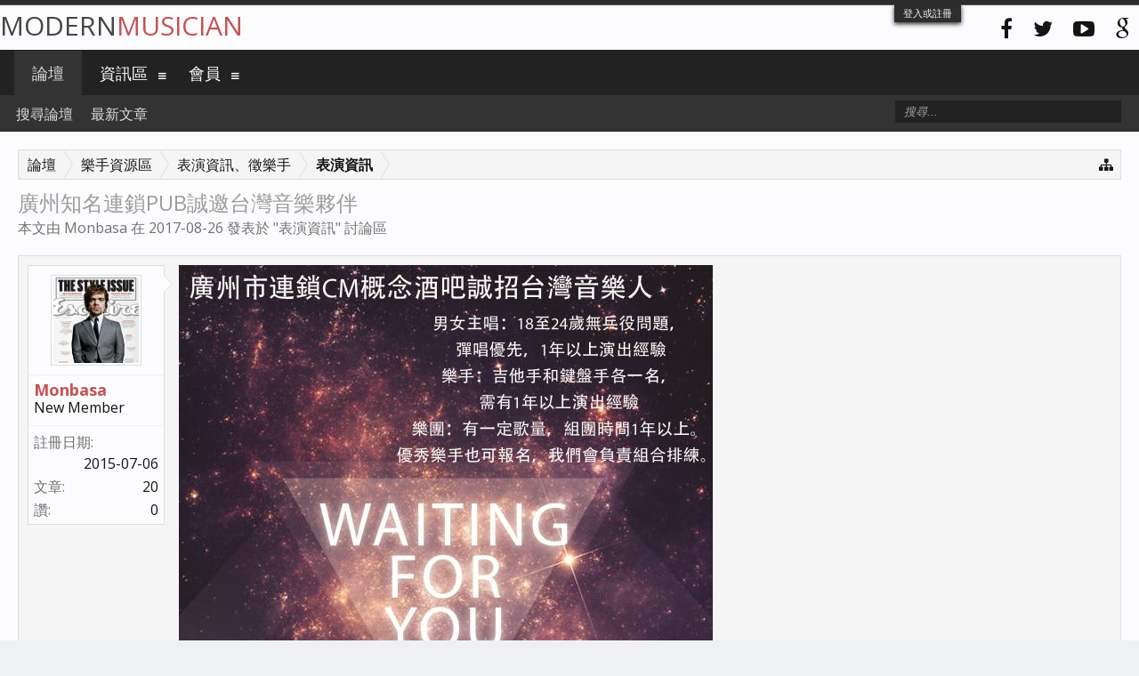

--- FILE ---
content_type: text/html; charset=UTF-8
request_url: https://modernmusician.com/forums/index.php?threads/%E5%BB%A3%E5%B7%9E%E7%9F%A5%E5%90%8D%E9%80%A3%E9%8E%96pub%E8%AA%A0%E9%82%80%E5%8F%B0%E7%81%A3%E9%9F%B3%E6%A8%82%E5%A4%A5%E4%BC%B4.226965/
body_size: 7976
content:
<!DOCTYPE html>
<html id="XenForo" lang="zh-TW" dir="LTR" class="Public NoJs LoggedOut NoSidebar  Responsive" xmlns:fb="http://www.facebook.com/2008/fbml">
<head>

	<meta charset="utf-8" />
	<meta http-equiv="X-UA-Compatible" content="IE=Edge,chrome=1" />
	
		<meta name="viewport" content="width=device-width, initial-scale=1" />
	
	
		<base href="https://modernmusician.com/forums/" />
		<script>
			var _b = document.getElementsByTagName('base')[0], _bH = "https://modernmusician.com/forums/";
			if (_b && _b.href != _bH) _b.href = _bH;
		</script>
	

	<title>廣州知名連鎖PUB誠邀台灣音樂夥伴 | 當代論壇</title>
	
	<noscript><style>.JsOnly, .jsOnly { display: none !important; }</style></noscript>
	<link rel="stylesheet" href="css.php?css=xenforo,form,public&amp;style=5&amp;dir=LTR&amp;d=1679432627" />
	<link rel="stylesheet" href="css.php?css=bb_code,fa_socialicons,login_bar,message,message_user_info,share_page,thread_view&amp;style=5&amp;dir=LTR&amp;d=1679432627" />
	
	
		<link href="//maxcdn.bootstrapcdn.com/font-awesome/4.2.0/css/font-awesome.min.css" rel="stylesheet">
	
	
		<link href='//fonts.googleapis.com/css?family=Open+Sans:400,700' rel='stylesheet' type='text/css'>
	

	

	
		<script src="js/jquery/jquery-1.11.0.min.js"></script>	
		
	<script src="js/xenforo/xenforo.js?_v=ae8da001"></script>

	
	<link rel="apple-touch-icon" href="https://modernmusician.com/forums/styles/flatawesome/xenforo/logo.og.png" />
	<link rel="alternate" type="application/rss+xml" title="用RSS訂閱當代論壇" href="index.php?forums/-/index.rss" />
	
	
	<link rel="canonical" href="https://modernmusician.com/forums/index.php?threads/%E5%BB%A3%E5%B7%9E%E7%9F%A5%E5%90%8D%E9%80%A3%E9%8E%96pub%E8%AA%A0%E9%82%80%E5%8F%B0%E7%81%A3%E9%9F%B3%E6%A8%82%E5%A4%A5%E4%BC%B4.226965/" />
	<meta name="description" content="[ATTACH]" />

</head>

<body class="node113 node5 node117 SelectQuotable">



	

<div id="loginBar">
	<div class="pageWidth">
		<div class="pageContent">	
			<h3 id="loginBarHandle">
				<label for="LoginControl"><a href="index.php?login/" class="concealed noOutline">登入或註冊</a></label>
			</h3>
			
			<span class="helper"></span>

			
		</div>
	</div>
</div>

<div class="topHelper"></div>
<div id="headerMover">
	<div id="headerProxy"></div>

<div id="content" class="thread_view">
	<div class="pageWidth">
		<div class="pageContent">
			<!-- main content area -->
			
			
			
			
						
						
						
						
						<div class="breadBoxTop ">
							
							

<nav>
	
		
			
				
			
		
			
				
			
		
			
				
			
		
	

	<fieldset class="breadcrumb">
		<a href="index.php?misc/quick-navigation-menu&amp;selected=node-113" class="OverlayTrigger jumpMenuTrigger" data-cacheOverlay="true" title="打開快速導航"><i class="fa fa-sitemap"></i></a>
			
		<div class="boardTitle"><strong>當代論壇</strong></div>
		
		<span class="crumbs">
			
			
			
				<span class="crust selectedTabCrumb" itemscope="itemscope" itemtype="http://data-vocabulary.org/Breadcrumb">
					<a href="https://modernmusician.com/forums/index.php" class="crumb" rel="up" itemprop="url"><span itemprop="title">論壇</span></a>
					<span class="arrow"><span>&gt;</span></span>
				</span>
			
			
			
				
					<span class="crust" itemscope="itemscope" itemtype="http://data-vocabulary.org/Breadcrumb">
						<a href="https://modernmusician.com/forums/index.php#5" class="crumb" rel="up" itemprop="url"><span itemprop="title">樂手資源區</span></a>
						<span class="arrow"><span>&gt;</span></span>
					</span>
				
					<span class="crust" itemscope="itemscope" itemtype="http://data-vocabulary.org/Breadcrumb">
						<a href="https://modernmusician.com/forums/index.php?forums/%E8%A1%A8%E6%BC%94%E8%B3%87%E8%A8%8A%E3%80%81%E5%BE%B5%E6%A8%82%E6%89%8B.117/" class="crumb" rel="up" itemprop="url"><span itemprop="title">表演資訊、徵樂手</span></a>
						<span class="arrow"><span>&gt;</span></span>
					</span>
				
					<span class="crust" itemscope="itemscope" itemtype="http://data-vocabulary.org/Breadcrumb">
						<a href="https://modernmusician.com/forums/index.php?forums/%E8%A1%A8%E6%BC%94%E8%B3%87%E8%A8%8A.113/" class="crumb" rel="up" itemprop="url"><span itemprop="title">表演資訊</span></a>
						<span class="arrow"><span>&gt;</span></span>
					</span>
				
			
		</span>
	</fieldset>
</nav>
						</div>
						
						
						

					
						<!--[if lt IE 8]>
							<p class="importantMessage">You are using an out of date browser. It  may not display this or other websites correctly.<br />You should upgrade or use an <a href="https://www.google.com/chrome/browser/" target="_blank">alternative browser</a>.</p>
						<![endif]-->

						
												
						
						
						
												
							<!-- h1 title, description -->
							<div class="titleBar">
								
								<h1>廣州知名連鎖PUB誠邀台灣音樂夥伴</h1>
								
								<p id="pageDescription" class="muted ">
	本文由 <a href="index.php?members/monbasa.63189/" class="username" dir="auto">Monbasa</a> 在 <a href="index.php?threads/%E5%BB%A3%E5%B7%9E%E7%9F%A5%E5%90%8D%E9%80%A3%E9%8E%96pub%E8%AA%A0%E9%82%80%E5%8F%B0%E7%81%A3%E9%9F%B3%E6%A8%82%E5%A4%A5%E4%BC%B4.226965/"><span class="DateTime" title="2017-08-26 , 3:05 上午">2017-08-26</span></a> 發表於 "<a href="index.php?forums/%E8%A1%A8%E6%BC%94%E8%B3%87%E8%A8%8A.113/">表演資訊</a>" 討論區
</p>
							</div>
						
						
						
						







						
						<!-- main template -->
						

	

























	




<div class="pageNavLinkGroup">
	<div class="linkGroup SelectionCountContainer">
		
		
	</div>

	
</div>





<form action="index.php?inline-mod/post/switch" method="post"
	class="InlineModForm section"
	data-cookieName="posts"
	data-controls="#InlineModControls"
	data-imodOptions="#ModerationSelect option">

	<ol class="messageList" id="messageList">
		
			
				


<li id="post-801106" class="message   " data-author="Monbasa">

	

<div class="messageUserInfo" itemscope="itemscope" itemtype="http://data-vocabulary.org/Person">	
<div class="messageUserBlock ">
	
		<div class="avatarHolder">
			<span class="helper"></span>
			<a href="index.php?members/monbasa.63189/" class="avatar Av63189m" data-avatarhtml="true"><img src="data/avatars/m/63/63189.jpg?1439227999" width="96" height="96" alt="Monbasa" /></a>
			
			<!-- slot: message_user_info_avatar -->
		</div>
	


	
		<h3 class="userText">
			<a href="index.php?members/monbasa.63189/" class="username" dir="auto" itemprop="name">Monbasa</a>
			<em class="userTitle" itemprop="title">New Member</em>
			
			<!-- slot: message_user_info_text -->
		</h3>
	
		
	
		<div class="extraUserInfo">
			
			
				
					<dl class="pairsJustified">
						<dt>註冊日期:</dt>
						<dd>2015-07-06</dd>
					</dl>
				
				
				
					<dl class="pairsJustified">
						<dt>文章:</dt>
						<dd><a href="index.php?search/member&amp;user_id=63189" class="concealed" rel="nofollow">20</a></dd>
					</dl>
				
				
				
					<dl class="pairsJustified">
						<dt>讚:</dt>
						<dd>0</dd>
					</dl>
				
				
				
			
				
				
				
				
				
			
				
							
						
			
			
		</div>
	
		


	<span class="arrow"><span></span></span>
</div>
</div>

	<div class="messageInfo primaryContent">
		
		
		
		
		
		<div class="messageContent">		
			<article>
				<blockquote class="messageText SelectQuoteContainer ugc baseHtml">
					
					<img src="https://modernmusician.com/forums/index.php?attachments/1554224337-jpg.16681/" alt="1554224337.jpg" class="bbCodeImage LbImage" />
					<div class="messageTextEndMarker">&nbsp;</div>
				</blockquote>
			</article>
			
			
		</div>
		
		
		
		
		
		
		
				
		<div class="messageMeta ToggleTriggerAnchor">
			
			<div class="privateControls">
				
				<span class="item muted">
					<span class="authorEnd"><a href="index.php?members/monbasa.63189/" class="username author" dir="auto">Monbasa</a>,</span>
					<a href="index.php?threads/%E5%BB%A3%E5%B7%9E%E7%9F%A5%E5%90%8D%E9%80%A3%E9%8E%96pub%E8%AA%A0%E9%82%80%E5%8F%B0%E7%81%A3%E9%9F%B3%E6%A8%82%E5%A4%A5%E4%BC%B4.226965/" title="永久鏈接" class="datePermalink"><span class="DateTime" title="2017-08-26 , 3:05 上午">2017-08-26</span></a>
				</span>
				
				
				
				
				
				
				
				
				
				
				
			</div>
			
			<div class="publicControls">
				<a href="index.php?threads/%E5%BB%A3%E5%B7%9E%E7%9F%A5%E5%90%8D%E9%80%A3%E9%8E%96pub%E8%AA%A0%E9%82%80%E5%8F%B0%E7%81%A3%E9%9F%B3%E6%A8%82%E5%A4%A5%E4%BC%B4.226965/" title="永久鏈接" class="item muted postNumber hashPermalink OverlayTrigger" data-href="index.php?posts/801106/permalink">#1</a>
				
				
				
				
			</div>
		</div>
	
		
		<div id="likes-post-801106"></div>
	</div>

	
	
	
	
</li>
			
		
		
	</ol>

	

	<input type="hidden" name="_xfToken" value="" />

</form>


	<div class="pageNavLinkGroup">
		
			
				<div class="linkGroup">
					
						<label for="LoginControl"><a href="index.php?login/" class="concealed element">(您必須登入後才可以回覆。)</a></label>
					
				</div>
			
			<div class="linkGroup" style="display: none"><a href="javascript:" class="muted JsOnly DisplayIgnoredContent Tooltip" title="Show hidden content by ">顯示忽視的內容</a></div>

			
		
	</div>
















	



	

	<div class="sharePage">
		<h3 class="textHeading larger">分享此頁面</h3>
		
			
			
				<div class="tweet shareControl">
					<a href="https://twitter.com/share" class="twitter-share-button"
						data-count="horizontal"
						data-lang="zh-TW"
						data-url="https://modernmusician.com/forums/index.php?threads/%E5%BB%A3%E5%B7%9E%E7%9F%A5%E5%90%8D%E9%80%A3%E9%8E%96pub%E8%AA%A0%E9%82%80%E5%8F%B0%E7%81%A3%E9%9F%B3%E6%A8%82%E5%A4%A5%E4%BC%B4.226965/"
						data-text="廣州知名連鎖PUB誠邀台灣音樂夥伴"
						
						>Tweet</a>
				</div>
			
			
			
				<div class="facebookLike shareControl">
					
					<fb:like href="https://modernmusician.com/forums/index.php?threads/%E5%BB%A3%E5%B7%9E%E7%9F%A5%E5%90%8D%E9%80%A3%E9%8E%96pub%E8%AA%A0%E9%82%80%E5%8F%B0%E7%81%A3%E9%9F%B3%E6%A8%82%E5%A4%A5%E4%BC%B4.226965/" show_faces="true" width="400" action="recommend" font="trebuchet ms" colorscheme="light"></fb:like>
				</div>
			
			
		
	</div>

						
						
						
						
							<!-- login form, to be moved to the upper drop-down -->
							







<form action="index.php?login/login" method="post" class="xenForm " id="login" style="display:none">

	

	<div class="ctrlWrapper">
		<dl class="ctrlUnit">
			<dt><label for="LoginControl">用戶名或郵件地址:</label></dt>
			<dd><input type="text" name="login" id="LoginControl" class="textCtrl" tabindex="101" /></dd>
		</dl>
	
	
		<dl class="ctrlUnit">
			<dt>
				<label for="ctrl_password">還沒有賬號嗎?</label>
			</dt>
			<dd>
				<ul>
					<li><label for="ctrl_not_registered"><input type="radio" name="register" value="1" id="ctrl_not_registered" tabindex="105" />
						沒有，現在註冊一個賬號！</label></li>
					<li><label for="ctrl_registered"><input type="radio" name="register" value="0" id="ctrl_registered" tabindex="105" checked="checked" class="Disabler" />
						已經註冊，輸入密碼:</label></li>
					<li id="ctrl_registered_Disabler">
						<input type="password" name="password" class="textCtrl" id="ctrl_password" tabindex="102" />
						<div class="lostPassword"><a href="index.php?lost-password/" class="OverlayTrigger OverlayCloser" tabindex="106">找回密碼</a></div>
					</li>
				</ul>
			</dd>
		</dl>
	
		
		<dl class="ctrlUnit submitUnit">
			<dt></dt>
			<dd>
				<input type="submit" class="button primary" value="登入" tabindex="104" data-loginPhrase="登入" data-signupPhrase="註冊" />
				<label for="ctrl_remember" class="rememberPassword"><input type="checkbox" name="remember" value="1" id="ctrl_remember" tabindex="103" /> 保持登錄狀態</label>
			</dd>
		</dl>
	</div>

	<input type="hidden" name="cookie_check" value="1" />
	<input type="hidden" name="redirect" value="/forums/index.php?threads/%E5%BB%A3%E5%B7%9E%E7%9F%A5%E5%90%8D%E9%80%A3%E9%8E%96pub%E8%AA%A0%E9%82%80%E5%8F%B0%E7%81%A3%E9%9F%B3%E6%A8%82%E5%A4%A5%E4%BC%B4.226965/" />
	<input type="hidden" name="_xfToken" value="" />

</form>
						
						
					
			
						
			<div class="breadBoxBottom">

<nav>
	

	<fieldset class="breadcrumb">
		<a href="index.php?misc/quick-navigation-menu&amp;selected=node-113" class="OverlayTrigger jumpMenuTrigger" data-cacheOverlay="true" title="打開快速導航"><i class="fa fa-sitemap"></i></a>
			
		<div class="boardTitle"><strong>當代論壇</strong></div>
		
		<span class="crumbs">
			
			
			
				<span class="crust selectedTabCrumb">
					<a href="https://modernmusician.com/forums/index.php" class="crumb"><span>論壇</span></a>
					<span class="arrow"><span>&gt;</span></span>
				</span>
			
			
			
				
					<span class="crust">
						<a href="https://modernmusician.com/forums/index.php#5" class="crumb"><span>樂手資源區</span></a>
						<span class="arrow"><span>&gt;</span></span>
					</span>
				
					<span class="crust">
						<a href="https://modernmusician.com/forums/index.php?forums/%E8%A1%A8%E6%BC%94%E8%B3%87%E8%A8%8A%E3%80%81%E5%BE%B5%E6%A8%82%E6%89%8B.117/" class="crumb"><span>表演資訊、徵樂手</span></a>
						<span class="arrow"><span>&gt;</span></span>
					</span>
				
					<span class="crust">
						<a href="https://modernmusician.com/forums/index.php?forums/%E8%A1%A8%E6%BC%94%E8%B3%87%E8%A8%8A.113/" class="crumb"><span>表演資訊</span></a>
						<span class="arrow"><span>&gt;</span></span>
					</span>
				
			
		</span>
	</fieldset>
</nav></div>
			
						
			
						
		</div>
	</div>
</div>

<header>
	


<div id="header">
	<div id="logoBlock">
	<div class="pageWidth">
		<div class="pageContent">
			



<div class="socialicons hiddenResponsiveNarrow">
	<ul>
		<li><a href="#"><i class="fa fa-facebook"></i></a></li>
		<li><a href="#"><i class="fa fa-twitter"></i></a></li>
		<li><a href="#"><i class="fa fa-youtube-play"></i></a></li>
		<li><a href="#"><i class="fa fa-google"></i></a></li>
	</ul>
</div>
			
			<div id="logo"><a href="https://modernmusician.com/forums/index.php">
				<span></span>
				
				Modern<span>Musician</span>
				
			</a></div>
			
			<span class="helper"></span>
		</div>
	</div>
</div>
	

<div id="navigation" class="pageWidth withSearch">
	<div class="pageContent">
		<nav>

<div class="navTabs">
	<ul class="publicTabs">
	
		<!-- home -->

		
		
		
		<!-- extra tabs: home -->
		
		
		
		<!-- forums -->
		
			<li class="navTab forums selected">
			
				<a href="https://modernmusician.com/forums/index.php" class="navLink">論壇</a>
				<a href="https://modernmusician.com/forums/index.php" class="SplitCtrl" rel="Menu"><i class="fa fa-bars"></i></a>
				
				<div class="tabLinks forumsTabLinks">
					<div class="primaryContent menuHeader">
						<h3>論壇</h3>
						<div class="muted">快速連結</div>
					</div>
					<ul class="secondaryContent blockLinksList">
					
						
						<li><a href="index.php?search/&amp;type=post">搜尋論壇</a></li>
						
						<li><a href="index.php?find-new/posts" rel="nofollow">最新文章</a></li>
					
					</ul>
				</div>
			</li>
		
		
		
		<!-- extra tabs: middle -->
		
		
			
				<li class="navTab resources Popup PopupControl PopupClosed">
			
				<a href="https://modernmusician.com/forums/index.php?resources/" class="navLink">資訊區</a>
				<a href="https://modernmusician.com/forums/index.php?resources/" class="SplitCtrl" rel="Menu"><i class="fa fa-bars"></i></a>
				
				<div class="Menu JsOnly tabMenu resourcesTabLinks">
					<div class="primaryContent menuHeader">
						<h3>資訊區</h3>
						<div class="muted">快速連結</div>
					</div>
					<ul class="secondaryContent blockLinksList">
	<li><a href="index.php?search/&amp;type=resource_update">搜尋分享區</a></li>
	<li><a href="index.php?resources/authors">文章最多的會員</a></li>
	
	
	
</ul>
				</div>
			</li>
			
		
		
		
		
		<!-- members -->
		
			<li class="navTab members Popup PopupControl PopupClosed">
			
				<a href="https://modernmusician.com/forums/index.php?members/" class="navLink">會員</a>
				<a href="https://modernmusician.com/forums/index.php?members/" class="SplitCtrl" rel="Menu"><i class="fa fa-bars"></i></a>
				
				<div class="Menu JsOnly tabMenu membersTabLinks">
					<div class="primaryContent menuHeader">
						<h3>會員</h3>
						<div class="muted">快速連結</div>
					</div>
					<ul class="secondaryContent blockLinksList">
					
						<li><a href="index.php?members/">顯著會員</a></li>
						
						<li><a href="index.php?online/">當前在線會員</a></li>
						<li><a href="index.php?recent-activity/">近期動態</a></li>
						<li><a href="index.php?find-new/profile-posts">會員最新近況</a></li>
					
					</ul>
				</div>
			</li>
						
		
		<!-- extra tabs: end -->
		

		<!-- responsive popup -->
		<li class="navTab navigationHiddenTabs Popup PopupControl PopupClosed" style="display:none">	
						
			<a rel="Menu" class="navLink NoPopupGadget"><span class="menuIcon">Menu</span></a>
			
			<div class="Menu JsOnly blockLinksList primaryContent" id="NavigationHiddenMenu"></div>
		</li>
			
		
		<!-- no selection -->
		
		
	</ul>
	
	
</div>

<span class="helper"></span>
			
		</nav>	
	</div>
</div>
	

<div id="searchBar" class="pageWidth">
	
	<span id="QuickSearchPlaceholder" title="搜尋"><i class="fa fa-search"></i></span>
	<fieldset id="QuickSearch">
		<form action="index.php?search/search" method="post" class="formPopup">
			
			<div class="primaryControls">
				<!-- block: primaryControls -->
				<input type="search" name="keywords" value="" class="textCtrl" placeholder="搜尋..." results="0" title="輸入您要搜尋的內容並按 enter" id="QuickSearchQuery" />				
				<!-- end block: primaryControls -->
			</div>
			
			<div class="secondaryControls">
				<div class="controlsWrapper">
				
					<!-- block: secondaryControls -->
					<dl class="ctrlUnit">
						<dt></dt>
						<dd><ul>
							<li><label><input type="checkbox" name="title_only" value="1"
								id="search_bar_title_only" class="AutoChecker"
								data-uncheck="#search_bar_thread" /> 只搜尋主題</label></li>
						</ul></dd>
					</dl>
				
					<dl class="ctrlUnit">
						<dt><label for="searchBar_users">作者:</label></dt>
						<dd>
							<input type="text" name="users" value="" class="textCtrl AutoComplete" id="searchBar_users" />
							<p class="explain">用逗號分隔用戶名</p>
						</dd>
					</dl>
				
					<dl class="ctrlUnit">
						<dt><label for="searchBar_date">日期晚於:</label></dt>
						<dd><input type="date" name="date" value="" class="textCtrl" id="searchBar_date" /></dd>
					</dl>
					
					
					<dl class="ctrlUnit">
						<dt></dt>
						<dd><ul>
								
									<li><label title="僅搜尋 廣州知名連鎖PUB誠邀台灣音樂夥伴"><input type="checkbox" name="type[post][thread_id]" value="226965"
	id="search_bar_thread" class="AutoChecker"
	data-uncheck="#search_bar_title_only, #search_bar_nodes" /> 僅搜尋目前瀏覽的主題</label></li>
								
									<li><label title="僅搜尋 表演資訊"><input type="checkbox" name="nodes[]" value="113"
	id="search_bar_nodes" class="Disabler AutoChecker" checked="checked"
	data-uncheck="#search_bar_thread" /> 僅搜尋此論壇版面</label>
	<ul id="search_bar_nodes_Disabler">
		<li><label><input type="checkbox" name="type[post][group_discussion]" value="1"
			id="search_bar_group_discussion" class="AutoChecker"
			data-uncheck="#search_bar_thread" /> 結果顯示為主題列表</label></li>
	</ul></li>
								
						</ul></dd>
					</dl>
					
				</div>
				<!-- end block: secondaryControls -->
				
				<dl class="ctrlUnit submitUnit">
					<dt></dt>
					<dd>
						<input type="submit" value="搜尋" class="button primary Tooltip" title="立即搜索" />
						<div class="Popup" id="commonSearches">
							<a rel="Menu" class="button NoPopupGadget Tooltip" title="快捷搜尋" data-tipclass="flipped"><span class="arrowWidget"></span></a>
							<div class="Menu">
								<div class="primaryContent menuHeader">
									<h3>快捷搜尋</h3>
								</div>
								<ul class="secondaryContent blockLinksList">
									<!-- block: useful_searches -->
									<li><a href="index.php?find-new/posts&amp;recent=1" rel="nofollow">最新文章</a></li>
									
									<!-- end block: useful_searches -->
								</ul>
							</div>
						</div>
						<a href="index.php?search/" class="button moreOptions Tooltip" title="進階搜尋">More...</a>
					</dd>
				</dl>
				
			</div>
			
			<input type="hidden" name="_xfToken" value="" />
		</form>		
	</fieldset>
	
</div>
</div>

	
	
</header>

</div>

<footer>
	


<div class="footer">
	<div class="pageWidth">
		<div class="pageContent">
			
			<dl class="choosers">
				
				
					<dt>語言</dt>
					<dd><a href="index.php?misc/language&amp;redirect=%2Fforums%2Findex.php%3Fthreads%2F%25E5%25BB%25A3%25E5%25B7%259E%25E7%259F%25A5%25E5%2590%258D%25E9%2580%25A3%25E9%258E%2596pub%25E8%25AA%25A0%25E9%2582%2580%25E5%258F%25B0%25E7%2581%25A3%25E9%259F%25B3%25E6%25A8%2582%25E5%25A4%25A5%25E4%25BC%25B4.226965%2F" class="OverlayTrigger Tooltip" title="選擇語言" rel="nofollow">繁體中文 (Traditional Chinese)</a></dd>
				
			</dl>
			
			
			<ul class="footerLinks">
			
				
					<li><a href="index.php?misc/contact" class="OverlayTrigger" data-overlayOptions="{&quot;fixed&quot;:false}"><i class="fa fa-envelope"></i> Contact Us</a></li>
				
				<li><a href="index.php?help/"><i class="fa fa-life-ring"></i></a></li>
				<li><a href="https://modernmusician.com/forums/index.php" class="homeLink"><i class="fa fa-home"></i> </a></li>
				<li><a href="/forums/index.php?threads/%E5%BB%A3%E5%B7%9E%E7%9F%A5%E5%90%8D%E9%80%A3%E9%8E%96pub%E8%AA%A0%E9%82%80%E5%8F%B0%E7%81%A3%E9%9F%B3%E6%A8%82%E5%A4%A5%E4%BC%B4.226965/#navigation" class="topLink"><i class="fa fa-caret-square-o-up"></i></a></li>
				<li><a href="index.php?forums/-/index.rss" rel="alternate" target="_blank"
					title="用RSS訂閱當代論壇"><i class="fa fa-rss-square"></i></a></li>
			
			</ul>
			
			<span class="helper"></span>
		</div>
	</div>
</div>

<div class="footerLegal">
	<div class="pageWidth">
		<div class="pageContent">
			<ul id="legal">
			
				<li><a href="index.php?help/terms">條款和規則</a></li>
				
			
			</ul>
			
			<div id="copyright"><a href="http://xenforo.com" class="concealed">Forum software by XenForo&trade; <span>&copy;2010-2014 XenForo Ltd.</span></a> </div></div>
			
		
			
			
			<span class="helper"></span>
		</div>
	</div>	
	
</div>

<div class="bottomHelper"></div>
</footer>

<script>


jQuery.extend(true, XenForo,
{
	visitor: { user_id: 0 },
	serverTimeInfo:
	{
		now: 1768962232,
		today: 1768924800,
		todayDow: 3
	},
	_lightBoxUniversal: "0",
	_enableOverlays: "1",
	_animationSpeedMultiplier: "1",
	_overlayConfig:
	{
		top: "10%",
		speed: 200,
		closeSpeed: 100,
		mask:
		{
			color: "rgb(23, 23, 23)",
			opacity: "0.6",
			loadSpeed: 200,
			closeSpeed: 100
		}
	},
	_ignoredUsers: [],
	_loadedScripts: {"thread_view":true,"message":true,"bb_code":true,"message_user_info":true,"share_page":true,"login_bar":true,"fa_socialicons":true},
	_cookieConfig: { path: "/", domain: "", prefix: "xf_"},
	_csrfToken: "",
	_csrfRefreshUrl: "index.php?login/csrf-token-refresh",
	_jsVersion: "ae8da001"
});
jQuery.extend(XenForo.phrases,
{
	cancel: "取消",

	a_moment_ago:    "剛剛",
	one_minute_ago:  "1 分鐘之前",
	x_minutes_ago:   "%minutes% 分鐘之前",
	today_at_x:      "今天 %time%",
	yesterday_at_x:  "昨天 %time%",
	day_x_at_time_y: "%day%,%time%",

	day0: "星期日",
	day1: "星期一",
	day2: "星期二",
	day3: "星期三",
	day4: "星期四",
	day5: "星期五",
	day6: "星期六",

	_months: "一月,二月,三月,四月,五月,六月,七月,八月,九月,十月,十一月,十二月",
	_daysShort: "星期日,星期一,星期二,星期三,星期四,星期五,星期六",

	following_error_occurred: "錯誤信息",
	server_did_not_respond_in_time_try_again: "服務器響應超時,請重試.",
	logging_in: "Logging in",
	click_image_show_full_size_version: "點擊圖片查看完整尺寸.",
	show_hidden_content_by_x: "Show hidden content by {names}"
});

// Facebook Javascript SDK
XenForo.Facebook.appId = "";
XenForo.Facebook.forceInit = true;


</script>




<!-- Flat Awesome Version: 1.4.2 -->
</body>
</html>